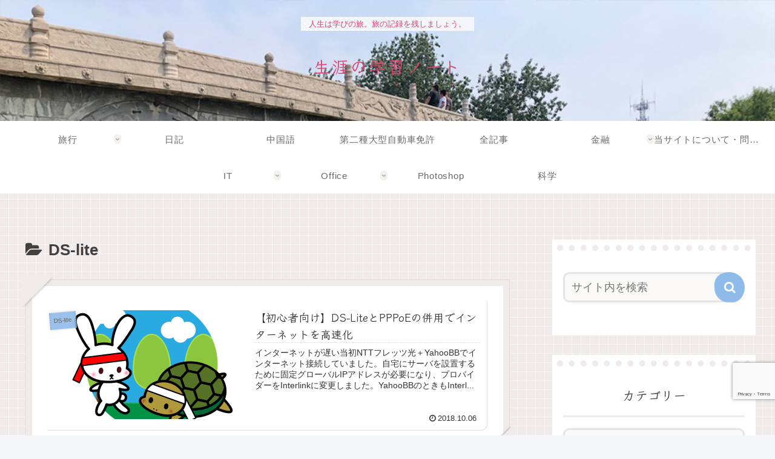

--- FILE ---
content_type: text/html; charset=utf-8
request_url: https://www.google.com/recaptcha/api2/anchor?ar=1&k=6LeXQ9knAAAAACyQlOd4-tP40XX57soWbDipEm_c&co=aHR0cHM6Ly93d3cuZGNieC1ub3RlLmNvbTo0NDM.&hl=en&v=PoyoqOPhxBO7pBk68S4YbpHZ&size=invisible&anchor-ms=20000&execute-ms=30000&cb=mjq1d3tgfkwg
body_size: 48897
content:
<!DOCTYPE HTML><html dir="ltr" lang="en"><head><meta http-equiv="Content-Type" content="text/html; charset=UTF-8">
<meta http-equiv="X-UA-Compatible" content="IE=edge">
<title>reCAPTCHA</title>
<style type="text/css">
/* cyrillic-ext */
@font-face {
  font-family: 'Roboto';
  font-style: normal;
  font-weight: 400;
  font-stretch: 100%;
  src: url(//fonts.gstatic.com/s/roboto/v48/KFO7CnqEu92Fr1ME7kSn66aGLdTylUAMa3GUBHMdazTgWw.woff2) format('woff2');
  unicode-range: U+0460-052F, U+1C80-1C8A, U+20B4, U+2DE0-2DFF, U+A640-A69F, U+FE2E-FE2F;
}
/* cyrillic */
@font-face {
  font-family: 'Roboto';
  font-style: normal;
  font-weight: 400;
  font-stretch: 100%;
  src: url(//fonts.gstatic.com/s/roboto/v48/KFO7CnqEu92Fr1ME7kSn66aGLdTylUAMa3iUBHMdazTgWw.woff2) format('woff2');
  unicode-range: U+0301, U+0400-045F, U+0490-0491, U+04B0-04B1, U+2116;
}
/* greek-ext */
@font-face {
  font-family: 'Roboto';
  font-style: normal;
  font-weight: 400;
  font-stretch: 100%;
  src: url(//fonts.gstatic.com/s/roboto/v48/KFO7CnqEu92Fr1ME7kSn66aGLdTylUAMa3CUBHMdazTgWw.woff2) format('woff2');
  unicode-range: U+1F00-1FFF;
}
/* greek */
@font-face {
  font-family: 'Roboto';
  font-style: normal;
  font-weight: 400;
  font-stretch: 100%;
  src: url(//fonts.gstatic.com/s/roboto/v48/KFO7CnqEu92Fr1ME7kSn66aGLdTylUAMa3-UBHMdazTgWw.woff2) format('woff2');
  unicode-range: U+0370-0377, U+037A-037F, U+0384-038A, U+038C, U+038E-03A1, U+03A3-03FF;
}
/* math */
@font-face {
  font-family: 'Roboto';
  font-style: normal;
  font-weight: 400;
  font-stretch: 100%;
  src: url(//fonts.gstatic.com/s/roboto/v48/KFO7CnqEu92Fr1ME7kSn66aGLdTylUAMawCUBHMdazTgWw.woff2) format('woff2');
  unicode-range: U+0302-0303, U+0305, U+0307-0308, U+0310, U+0312, U+0315, U+031A, U+0326-0327, U+032C, U+032F-0330, U+0332-0333, U+0338, U+033A, U+0346, U+034D, U+0391-03A1, U+03A3-03A9, U+03B1-03C9, U+03D1, U+03D5-03D6, U+03F0-03F1, U+03F4-03F5, U+2016-2017, U+2034-2038, U+203C, U+2040, U+2043, U+2047, U+2050, U+2057, U+205F, U+2070-2071, U+2074-208E, U+2090-209C, U+20D0-20DC, U+20E1, U+20E5-20EF, U+2100-2112, U+2114-2115, U+2117-2121, U+2123-214F, U+2190, U+2192, U+2194-21AE, U+21B0-21E5, U+21F1-21F2, U+21F4-2211, U+2213-2214, U+2216-22FF, U+2308-230B, U+2310, U+2319, U+231C-2321, U+2336-237A, U+237C, U+2395, U+239B-23B7, U+23D0, U+23DC-23E1, U+2474-2475, U+25AF, U+25B3, U+25B7, U+25BD, U+25C1, U+25CA, U+25CC, U+25FB, U+266D-266F, U+27C0-27FF, U+2900-2AFF, U+2B0E-2B11, U+2B30-2B4C, U+2BFE, U+3030, U+FF5B, U+FF5D, U+1D400-1D7FF, U+1EE00-1EEFF;
}
/* symbols */
@font-face {
  font-family: 'Roboto';
  font-style: normal;
  font-weight: 400;
  font-stretch: 100%;
  src: url(//fonts.gstatic.com/s/roboto/v48/KFO7CnqEu92Fr1ME7kSn66aGLdTylUAMaxKUBHMdazTgWw.woff2) format('woff2');
  unicode-range: U+0001-000C, U+000E-001F, U+007F-009F, U+20DD-20E0, U+20E2-20E4, U+2150-218F, U+2190, U+2192, U+2194-2199, U+21AF, U+21E6-21F0, U+21F3, U+2218-2219, U+2299, U+22C4-22C6, U+2300-243F, U+2440-244A, U+2460-24FF, U+25A0-27BF, U+2800-28FF, U+2921-2922, U+2981, U+29BF, U+29EB, U+2B00-2BFF, U+4DC0-4DFF, U+FFF9-FFFB, U+10140-1018E, U+10190-1019C, U+101A0, U+101D0-101FD, U+102E0-102FB, U+10E60-10E7E, U+1D2C0-1D2D3, U+1D2E0-1D37F, U+1F000-1F0FF, U+1F100-1F1AD, U+1F1E6-1F1FF, U+1F30D-1F30F, U+1F315, U+1F31C, U+1F31E, U+1F320-1F32C, U+1F336, U+1F378, U+1F37D, U+1F382, U+1F393-1F39F, U+1F3A7-1F3A8, U+1F3AC-1F3AF, U+1F3C2, U+1F3C4-1F3C6, U+1F3CA-1F3CE, U+1F3D4-1F3E0, U+1F3ED, U+1F3F1-1F3F3, U+1F3F5-1F3F7, U+1F408, U+1F415, U+1F41F, U+1F426, U+1F43F, U+1F441-1F442, U+1F444, U+1F446-1F449, U+1F44C-1F44E, U+1F453, U+1F46A, U+1F47D, U+1F4A3, U+1F4B0, U+1F4B3, U+1F4B9, U+1F4BB, U+1F4BF, U+1F4C8-1F4CB, U+1F4D6, U+1F4DA, U+1F4DF, U+1F4E3-1F4E6, U+1F4EA-1F4ED, U+1F4F7, U+1F4F9-1F4FB, U+1F4FD-1F4FE, U+1F503, U+1F507-1F50B, U+1F50D, U+1F512-1F513, U+1F53E-1F54A, U+1F54F-1F5FA, U+1F610, U+1F650-1F67F, U+1F687, U+1F68D, U+1F691, U+1F694, U+1F698, U+1F6AD, U+1F6B2, U+1F6B9-1F6BA, U+1F6BC, U+1F6C6-1F6CF, U+1F6D3-1F6D7, U+1F6E0-1F6EA, U+1F6F0-1F6F3, U+1F6F7-1F6FC, U+1F700-1F7FF, U+1F800-1F80B, U+1F810-1F847, U+1F850-1F859, U+1F860-1F887, U+1F890-1F8AD, U+1F8B0-1F8BB, U+1F8C0-1F8C1, U+1F900-1F90B, U+1F93B, U+1F946, U+1F984, U+1F996, U+1F9E9, U+1FA00-1FA6F, U+1FA70-1FA7C, U+1FA80-1FA89, U+1FA8F-1FAC6, U+1FACE-1FADC, U+1FADF-1FAE9, U+1FAF0-1FAF8, U+1FB00-1FBFF;
}
/* vietnamese */
@font-face {
  font-family: 'Roboto';
  font-style: normal;
  font-weight: 400;
  font-stretch: 100%;
  src: url(//fonts.gstatic.com/s/roboto/v48/KFO7CnqEu92Fr1ME7kSn66aGLdTylUAMa3OUBHMdazTgWw.woff2) format('woff2');
  unicode-range: U+0102-0103, U+0110-0111, U+0128-0129, U+0168-0169, U+01A0-01A1, U+01AF-01B0, U+0300-0301, U+0303-0304, U+0308-0309, U+0323, U+0329, U+1EA0-1EF9, U+20AB;
}
/* latin-ext */
@font-face {
  font-family: 'Roboto';
  font-style: normal;
  font-weight: 400;
  font-stretch: 100%;
  src: url(//fonts.gstatic.com/s/roboto/v48/KFO7CnqEu92Fr1ME7kSn66aGLdTylUAMa3KUBHMdazTgWw.woff2) format('woff2');
  unicode-range: U+0100-02BA, U+02BD-02C5, U+02C7-02CC, U+02CE-02D7, U+02DD-02FF, U+0304, U+0308, U+0329, U+1D00-1DBF, U+1E00-1E9F, U+1EF2-1EFF, U+2020, U+20A0-20AB, U+20AD-20C0, U+2113, U+2C60-2C7F, U+A720-A7FF;
}
/* latin */
@font-face {
  font-family: 'Roboto';
  font-style: normal;
  font-weight: 400;
  font-stretch: 100%;
  src: url(//fonts.gstatic.com/s/roboto/v48/KFO7CnqEu92Fr1ME7kSn66aGLdTylUAMa3yUBHMdazQ.woff2) format('woff2');
  unicode-range: U+0000-00FF, U+0131, U+0152-0153, U+02BB-02BC, U+02C6, U+02DA, U+02DC, U+0304, U+0308, U+0329, U+2000-206F, U+20AC, U+2122, U+2191, U+2193, U+2212, U+2215, U+FEFF, U+FFFD;
}
/* cyrillic-ext */
@font-face {
  font-family: 'Roboto';
  font-style: normal;
  font-weight: 500;
  font-stretch: 100%;
  src: url(//fonts.gstatic.com/s/roboto/v48/KFO7CnqEu92Fr1ME7kSn66aGLdTylUAMa3GUBHMdazTgWw.woff2) format('woff2');
  unicode-range: U+0460-052F, U+1C80-1C8A, U+20B4, U+2DE0-2DFF, U+A640-A69F, U+FE2E-FE2F;
}
/* cyrillic */
@font-face {
  font-family: 'Roboto';
  font-style: normal;
  font-weight: 500;
  font-stretch: 100%;
  src: url(//fonts.gstatic.com/s/roboto/v48/KFO7CnqEu92Fr1ME7kSn66aGLdTylUAMa3iUBHMdazTgWw.woff2) format('woff2');
  unicode-range: U+0301, U+0400-045F, U+0490-0491, U+04B0-04B1, U+2116;
}
/* greek-ext */
@font-face {
  font-family: 'Roboto';
  font-style: normal;
  font-weight: 500;
  font-stretch: 100%;
  src: url(//fonts.gstatic.com/s/roboto/v48/KFO7CnqEu92Fr1ME7kSn66aGLdTylUAMa3CUBHMdazTgWw.woff2) format('woff2');
  unicode-range: U+1F00-1FFF;
}
/* greek */
@font-face {
  font-family: 'Roboto';
  font-style: normal;
  font-weight: 500;
  font-stretch: 100%;
  src: url(//fonts.gstatic.com/s/roboto/v48/KFO7CnqEu92Fr1ME7kSn66aGLdTylUAMa3-UBHMdazTgWw.woff2) format('woff2');
  unicode-range: U+0370-0377, U+037A-037F, U+0384-038A, U+038C, U+038E-03A1, U+03A3-03FF;
}
/* math */
@font-face {
  font-family: 'Roboto';
  font-style: normal;
  font-weight: 500;
  font-stretch: 100%;
  src: url(//fonts.gstatic.com/s/roboto/v48/KFO7CnqEu92Fr1ME7kSn66aGLdTylUAMawCUBHMdazTgWw.woff2) format('woff2');
  unicode-range: U+0302-0303, U+0305, U+0307-0308, U+0310, U+0312, U+0315, U+031A, U+0326-0327, U+032C, U+032F-0330, U+0332-0333, U+0338, U+033A, U+0346, U+034D, U+0391-03A1, U+03A3-03A9, U+03B1-03C9, U+03D1, U+03D5-03D6, U+03F0-03F1, U+03F4-03F5, U+2016-2017, U+2034-2038, U+203C, U+2040, U+2043, U+2047, U+2050, U+2057, U+205F, U+2070-2071, U+2074-208E, U+2090-209C, U+20D0-20DC, U+20E1, U+20E5-20EF, U+2100-2112, U+2114-2115, U+2117-2121, U+2123-214F, U+2190, U+2192, U+2194-21AE, U+21B0-21E5, U+21F1-21F2, U+21F4-2211, U+2213-2214, U+2216-22FF, U+2308-230B, U+2310, U+2319, U+231C-2321, U+2336-237A, U+237C, U+2395, U+239B-23B7, U+23D0, U+23DC-23E1, U+2474-2475, U+25AF, U+25B3, U+25B7, U+25BD, U+25C1, U+25CA, U+25CC, U+25FB, U+266D-266F, U+27C0-27FF, U+2900-2AFF, U+2B0E-2B11, U+2B30-2B4C, U+2BFE, U+3030, U+FF5B, U+FF5D, U+1D400-1D7FF, U+1EE00-1EEFF;
}
/* symbols */
@font-face {
  font-family: 'Roboto';
  font-style: normal;
  font-weight: 500;
  font-stretch: 100%;
  src: url(//fonts.gstatic.com/s/roboto/v48/KFO7CnqEu92Fr1ME7kSn66aGLdTylUAMaxKUBHMdazTgWw.woff2) format('woff2');
  unicode-range: U+0001-000C, U+000E-001F, U+007F-009F, U+20DD-20E0, U+20E2-20E4, U+2150-218F, U+2190, U+2192, U+2194-2199, U+21AF, U+21E6-21F0, U+21F3, U+2218-2219, U+2299, U+22C4-22C6, U+2300-243F, U+2440-244A, U+2460-24FF, U+25A0-27BF, U+2800-28FF, U+2921-2922, U+2981, U+29BF, U+29EB, U+2B00-2BFF, U+4DC0-4DFF, U+FFF9-FFFB, U+10140-1018E, U+10190-1019C, U+101A0, U+101D0-101FD, U+102E0-102FB, U+10E60-10E7E, U+1D2C0-1D2D3, U+1D2E0-1D37F, U+1F000-1F0FF, U+1F100-1F1AD, U+1F1E6-1F1FF, U+1F30D-1F30F, U+1F315, U+1F31C, U+1F31E, U+1F320-1F32C, U+1F336, U+1F378, U+1F37D, U+1F382, U+1F393-1F39F, U+1F3A7-1F3A8, U+1F3AC-1F3AF, U+1F3C2, U+1F3C4-1F3C6, U+1F3CA-1F3CE, U+1F3D4-1F3E0, U+1F3ED, U+1F3F1-1F3F3, U+1F3F5-1F3F7, U+1F408, U+1F415, U+1F41F, U+1F426, U+1F43F, U+1F441-1F442, U+1F444, U+1F446-1F449, U+1F44C-1F44E, U+1F453, U+1F46A, U+1F47D, U+1F4A3, U+1F4B0, U+1F4B3, U+1F4B9, U+1F4BB, U+1F4BF, U+1F4C8-1F4CB, U+1F4D6, U+1F4DA, U+1F4DF, U+1F4E3-1F4E6, U+1F4EA-1F4ED, U+1F4F7, U+1F4F9-1F4FB, U+1F4FD-1F4FE, U+1F503, U+1F507-1F50B, U+1F50D, U+1F512-1F513, U+1F53E-1F54A, U+1F54F-1F5FA, U+1F610, U+1F650-1F67F, U+1F687, U+1F68D, U+1F691, U+1F694, U+1F698, U+1F6AD, U+1F6B2, U+1F6B9-1F6BA, U+1F6BC, U+1F6C6-1F6CF, U+1F6D3-1F6D7, U+1F6E0-1F6EA, U+1F6F0-1F6F3, U+1F6F7-1F6FC, U+1F700-1F7FF, U+1F800-1F80B, U+1F810-1F847, U+1F850-1F859, U+1F860-1F887, U+1F890-1F8AD, U+1F8B0-1F8BB, U+1F8C0-1F8C1, U+1F900-1F90B, U+1F93B, U+1F946, U+1F984, U+1F996, U+1F9E9, U+1FA00-1FA6F, U+1FA70-1FA7C, U+1FA80-1FA89, U+1FA8F-1FAC6, U+1FACE-1FADC, U+1FADF-1FAE9, U+1FAF0-1FAF8, U+1FB00-1FBFF;
}
/* vietnamese */
@font-face {
  font-family: 'Roboto';
  font-style: normal;
  font-weight: 500;
  font-stretch: 100%;
  src: url(//fonts.gstatic.com/s/roboto/v48/KFO7CnqEu92Fr1ME7kSn66aGLdTylUAMa3OUBHMdazTgWw.woff2) format('woff2');
  unicode-range: U+0102-0103, U+0110-0111, U+0128-0129, U+0168-0169, U+01A0-01A1, U+01AF-01B0, U+0300-0301, U+0303-0304, U+0308-0309, U+0323, U+0329, U+1EA0-1EF9, U+20AB;
}
/* latin-ext */
@font-face {
  font-family: 'Roboto';
  font-style: normal;
  font-weight: 500;
  font-stretch: 100%;
  src: url(//fonts.gstatic.com/s/roboto/v48/KFO7CnqEu92Fr1ME7kSn66aGLdTylUAMa3KUBHMdazTgWw.woff2) format('woff2');
  unicode-range: U+0100-02BA, U+02BD-02C5, U+02C7-02CC, U+02CE-02D7, U+02DD-02FF, U+0304, U+0308, U+0329, U+1D00-1DBF, U+1E00-1E9F, U+1EF2-1EFF, U+2020, U+20A0-20AB, U+20AD-20C0, U+2113, U+2C60-2C7F, U+A720-A7FF;
}
/* latin */
@font-face {
  font-family: 'Roboto';
  font-style: normal;
  font-weight: 500;
  font-stretch: 100%;
  src: url(//fonts.gstatic.com/s/roboto/v48/KFO7CnqEu92Fr1ME7kSn66aGLdTylUAMa3yUBHMdazQ.woff2) format('woff2');
  unicode-range: U+0000-00FF, U+0131, U+0152-0153, U+02BB-02BC, U+02C6, U+02DA, U+02DC, U+0304, U+0308, U+0329, U+2000-206F, U+20AC, U+2122, U+2191, U+2193, U+2212, U+2215, U+FEFF, U+FFFD;
}
/* cyrillic-ext */
@font-face {
  font-family: 'Roboto';
  font-style: normal;
  font-weight: 900;
  font-stretch: 100%;
  src: url(//fonts.gstatic.com/s/roboto/v48/KFO7CnqEu92Fr1ME7kSn66aGLdTylUAMa3GUBHMdazTgWw.woff2) format('woff2');
  unicode-range: U+0460-052F, U+1C80-1C8A, U+20B4, U+2DE0-2DFF, U+A640-A69F, U+FE2E-FE2F;
}
/* cyrillic */
@font-face {
  font-family: 'Roboto';
  font-style: normal;
  font-weight: 900;
  font-stretch: 100%;
  src: url(//fonts.gstatic.com/s/roboto/v48/KFO7CnqEu92Fr1ME7kSn66aGLdTylUAMa3iUBHMdazTgWw.woff2) format('woff2');
  unicode-range: U+0301, U+0400-045F, U+0490-0491, U+04B0-04B1, U+2116;
}
/* greek-ext */
@font-face {
  font-family: 'Roboto';
  font-style: normal;
  font-weight: 900;
  font-stretch: 100%;
  src: url(//fonts.gstatic.com/s/roboto/v48/KFO7CnqEu92Fr1ME7kSn66aGLdTylUAMa3CUBHMdazTgWw.woff2) format('woff2');
  unicode-range: U+1F00-1FFF;
}
/* greek */
@font-face {
  font-family: 'Roboto';
  font-style: normal;
  font-weight: 900;
  font-stretch: 100%;
  src: url(//fonts.gstatic.com/s/roboto/v48/KFO7CnqEu92Fr1ME7kSn66aGLdTylUAMa3-UBHMdazTgWw.woff2) format('woff2');
  unicode-range: U+0370-0377, U+037A-037F, U+0384-038A, U+038C, U+038E-03A1, U+03A3-03FF;
}
/* math */
@font-face {
  font-family: 'Roboto';
  font-style: normal;
  font-weight: 900;
  font-stretch: 100%;
  src: url(//fonts.gstatic.com/s/roboto/v48/KFO7CnqEu92Fr1ME7kSn66aGLdTylUAMawCUBHMdazTgWw.woff2) format('woff2');
  unicode-range: U+0302-0303, U+0305, U+0307-0308, U+0310, U+0312, U+0315, U+031A, U+0326-0327, U+032C, U+032F-0330, U+0332-0333, U+0338, U+033A, U+0346, U+034D, U+0391-03A1, U+03A3-03A9, U+03B1-03C9, U+03D1, U+03D5-03D6, U+03F0-03F1, U+03F4-03F5, U+2016-2017, U+2034-2038, U+203C, U+2040, U+2043, U+2047, U+2050, U+2057, U+205F, U+2070-2071, U+2074-208E, U+2090-209C, U+20D0-20DC, U+20E1, U+20E5-20EF, U+2100-2112, U+2114-2115, U+2117-2121, U+2123-214F, U+2190, U+2192, U+2194-21AE, U+21B0-21E5, U+21F1-21F2, U+21F4-2211, U+2213-2214, U+2216-22FF, U+2308-230B, U+2310, U+2319, U+231C-2321, U+2336-237A, U+237C, U+2395, U+239B-23B7, U+23D0, U+23DC-23E1, U+2474-2475, U+25AF, U+25B3, U+25B7, U+25BD, U+25C1, U+25CA, U+25CC, U+25FB, U+266D-266F, U+27C0-27FF, U+2900-2AFF, U+2B0E-2B11, U+2B30-2B4C, U+2BFE, U+3030, U+FF5B, U+FF5D, U+1D400-1D7FF, U+1EE00-1EEFF;
}
/* symbols */
@font-face {
  font-family: 'Roboto';
  font-style: normal;
  font-weight: 900;
  font-stretch: 100%;
  src: url(//fonts.gstatic.com/s/roboto/v48/KFO7CnqEu92Fr1ME7kSn66aGLdTylUAMaxKUBHMdazTgWw.woff2) format('woff2');
  unicode-range: U+0001-000C, U+000E-001F, U+007F-009F, U+20DD-20E0, U+20E2-20E4, U+2150-218F, U+2190, U+2192, U+2194-2199, U+21AF, U+21E6-21F0, U+21F3, U+2218-2219, U+2299, U+22C4-22C6, U+2300-243F, U+2440-244A, U+2460-24FF, U+25A0-27BF, U+2800-28FF, U+2921-2922, U+2981, U+29BF, U+29EB, U+2B00-2BFF, U+4DC0-4DFF, U+FFF9-FFFB, U+10140-1018E, U+10190-1019C, U+101A0, U+101D0-101FD, U+102E0-102FB, U+10E60-10E7E, U+1D2C0-1D2D3, U+1D2E0-1D37F, U+1F000-1F0FF, U+1F100-1F1AD, U+1F1E6-1F1FF, U+1F30D-1F30F, U+1F315, U+1F31C, U+1F31E, U+1F320-1F32C, U+1F336, U+1F378, U+1F37D, U+1F382, U+1F393-1F39F, U+1F3A7-1F3A8, U+1F3AC-1F3AF, U+1F3C2, U+1F3C4-1F3C6, U+1F3CA-1F3CE, U+1F3D4-1F3E0, U+1F3ED, U+1F3F1-1F3F3, U+1F3F5-1F3F7, U+1F408, U+1F415, U+1F41F, U+1F426, U+1F43F, U+1F441-1F442, U+1F444, U+1F446-1F449, U+1F44C-1F44E, U+1F453, U+1F46A, U+1F47D, U+1F4A3, U+1F4B0, U+1F4B3, U+1F4B9, U+1F4BB, U+1F4BF, U+1F4C8-1F4CB, U+1F4D6, U+1F4DA, U+1F4DF, U+1F4E3-1F4E6, U+1F4EA-1F4ED, U+1F4F7, U+1F4F9-1F4FB, U+1F4FD-1F4FE, U+1F503, U+1F507-1F50B, U+1F50D, U+1F512-1F513, U+1F53E-1F54A, U+1F54F-1F5FA, U+1F610, U+1F650-1F67F, U+1F687, U+1F68D, U+1F691, U+1F694, U+1F698, U+1F6AD, U+1F6B2, U+1F6B9-1F6BA, U+1F6BC, U+1F6C6-1F6CF, U+1F6D3-1F6D7, U+1F6E0-1F6EA, U+1F6F0-1F6F3, U+1F6F7-1F6FC, U+1F700-1F7FF, U+1F800-1F80B, U+1F810-1F847, U+1F850-1F859, U+1F860-1F887, U+1F890-1F8AD, U+1F8B0-1F8BB, U+1F8C0-1F8C1, U+1F900-1F90B, U+1F93B, U+1F946, U+1F984, U+1F996, U+1F9E9, U+1FA00-1FA6F, U+1FA70-1FA7C, U+1FA80-1FA89, U+1FA8F-1FAC6, U+1FACE-1FADC, U+1FADF-1FAE9, U+1FAF0-1FAF8, U+1FB00-1FBFF;
}
/* vietnamese */
@font-face {
  font-family: 'Roboto';
  font-style: normal;
  font-weight: 900;
  font-stretch: 100%;
  src: url(//fonts.gstatic.com/s/roboto/v48/KFO7CnqEu92Fr1ME7kSn66aGLdTylUAMa3OUBHMdazTgWw.woff2) format('woff2');
  unicode-range: U+0102-0103, U+0110-0111, U+0128-0129, U+0168-0169, U+01A0-01A1, U+01AF-01B0, U+0300-0301, U+0303-0304, U+0308-0309, U+0323, U+0329, U+1EA0-1EF9, U+20AB;
}
/* latin-ext */
@font-face {
  font-family: 'Roboto';
  font-style: normal;
  font-weight: 900;
  font-stretch: 100%;
  src: url(//fonts.gstatic.com/s/roboto/v48/KFO7CnqEu92Fr1ME7kSn66aGLdTylUAMa3KUBHMdazTgWw.woff2) format('woff2');
  unicode-range: U+0100-02BA, U+02BD-02C5, U+02C7-02CC, U+02CE-02D7, U+02DD-02FF, U+0304, U+0308, U+0329, U+1D00-1DBF, U+1E00-1E9F, U+1EF2-1EFF, U+2020, U+20A0-20AB, U+20AD-20C0, U+2113, U+2C60-2C7F, U+A720-A7FF;
}
/* latin */
@font-face {
  font-family: 'Roboto';
  font-style: normal;
  font-weight: 900;
  font-stretch: 100%;
  src: url(//fonts.gstatic.com/s/roboto/v48/KFO7CnqEu92Fr1ME7kSn66aGLdTylUAMa3yUBHMdazQ.woff2) format('woff2');
  unicode-range: U+0000-00FF, U+0131, U+0152-0153, U+02BB-02BC, U+02C6, U+02DA, U+02DC, U+0304, U+0308, U+0329, U+2000-206F, U+20AC, U+2122, U+2191, U+2193, U+2212, U+2215, U+FEFF, U+FFFD;
}

</style>
<link rel="stylesheet" type="text/css" href="https://www.gstatic.com/recaptcha/releases/PoyoqOPhxBO7pBk68S4YbpHZ/styles__ltr.css">
<script nonce="63mv3ACO2vRuCbIiacUJgw" type="text/javascript">window['__recaptcha_api'] = 'https://www.google.com/recaptcha/api2/';</script>
<script type="text/javascript" src="https://www.gstatic.com/recaptcha/releases/PoyoqOPhxBO7pBk68S4YbpHZ/recaptcha__en.js" nonce="63mv3ACO2vRuCbIiacUJgw">
      
    </script></head>
<body><div id="rc-anchor-alert" class="rc-anchor-alert"></div>
<input type="hidden" id="recaptcha-token" value="[base64]">
<script type="text/javascript" nonce="63mv3ACO2vRuCbIiacUJgw">
      recaptcha.anchor.Main.init("[\x22ainput\x22,[\x22bgdata\x22,\x22\x22,\[base64]/[base64]/[base64]/[base64]/[base64]/[base64]/KGcoTywyNTMsTy5PKSxVRyhPLEMpKTpnKE8sMjUzLEMpLE8pKSxsKSksTykpfSxieT1mdW5jdGlvbihDLE8sdSxsKXtmb3IobD0odT1SKEMpLDApO08+MDtPLS0pbD1sPDw4fFooQyk7ZyhDLHUsbCl9LFVHPWZ1bmN0aW9uKEMsTyl7Qy5pLmxlbmd0aD4xMDQ/[base64]/[base64]/[base64]/[base64]/[base64]/[base64]/[base64]\\u003d\x22,\[base64]\\u003d\x22,\x22e8K5esOvZ8KHTMOUQzBqJsKdfcOVRHRkw6jCiinCsmnCiB3CsVDDkUBmw6YkD8OCUHEFwo/[base64]/CnnTDkmvDh8OtWRQtbMKJw4V4w5TDslPDl8O6E8KiczTDpn7DuMKCI8OMClkRw6gXSsOVwp4kG8OlCAEbwpvCncOEwqpDwqY2a37DrnAYwrrDjsKkwr7DpsKNwqR3ADPCisKoN34DwoPDkMKWODEIIcO+wpHCnhrDs8OVRGQhwrfCosKpAsOAU0DCocO3w7/DkMKdw6vDu251w4NmUCpTw5tFY0kqE0fDocO1K1LCvlfCi27DnsObCHnCocK+PgfCsG/Cj1lIPMODwqXCtXDDtVw/AU7DiV3Dq8KMwpgpGkYDbMORUMKCwrXCpsOHLBzDmhTDlMO8KcOQwrDDqMKHcE3Dl2DDjwxiwrzCpcO4MMOucxJMY27CmsKKJMOSEMKZE3nCl8KtNsK9dQvDqS/DmcObAMKwwqB1wpPCm8Osw4DDshwuFWnDvVU3wq3CusKZRcKnwoTDlQbCpcKOwozDjcK5KWLCtcOWLGUtw4k5PGzCo8OHw5zDu8OLOXt/w7wrw7fDk0Few7oKakrCqDJ5w4/DvFHDghHDvcKCXjHDgsO1wrjDnsK8w7w2TxAZw7ELN8OKc8OUOEDCpMKzwovCgsO6MMOvwoE5DcOnwqnCu8K6w7lUFcKEU8KJTRXCr8OzwqEuwrNdwpvDj2TChMOcw6PCnAjDocKjwrDDgMKBMsOOX0pCw77CqQ4oeMKkwo/Dh8Khw4DCssKJWMKVw4HDlsKECcO7wrjDoMK5wqPDo0M9G0cUw6/CohPCn0Aww6Y6HyhXwooFdsOTwo0VwpHDhsKQNcK4FXdse3PCncO6MQ9lVMK0wqgQD8OOw43Dq14lfcKAOcONw7bDrCLDvMOlw6VbGcOLw63DqRJ9wq7CpsO2wrc7ATtYf8OebQDCoVQ/wrYCw77CviDCoSnDvMKow6slwq3DtlvCssKNw5HCozDDm8KbVMOkw5EFeVjCscKlfgQ2wrNdw5/CnMKkw6zDu8OoZ8KFwp9BbhnDlMOgWcKEWcOqeMOKwpvChyXCtMKhw7fCrVtOKEMPw71QRy7CnMK1AUpRBXFLw7pHw77CqsOGMj3CpMOkDGrDh8Oyw5PCi2PCusKoZMK2YMKowqdowqA1w5/Djw/ConvCpsKiw6drfW9pM8KvwqjDgFLDn8KWHD3Dn1EuwpbCnsOXwpYQwoPCuMOTwq/DsALDiHoYa3/CgScjEcKHbsONw6MYaMK0VsOjOEA7w73CisOUfh/[base64]/DmDvDscK4w57DlARSwrcVLsOewq3CiHHCr8O4XsO6wr/Dpzo1Ql3DjcODwrDCjEgCdE/DgcK5T8KIwqJfwqzDnMKBZQTCl2rDtjbCpMKywpLDulEzcsOhCsOCKsK3wqtSwrrCqx7DucOVw490NMKlMsKcW8KlasKKw5Jqw4lMwpNefcOMw7rDg8Ksw5ZQw7HDusKnwqMNwrsSwpEMw6DDoXlrw64Sw77DnsKKwoHCgzTCqVrCvjjDqynDhMO8wq/DrsKnwr9sASgRLUJ0fHXCmgbDm8Olw6LDqsKyd8Kbw4VaHwPCvGAAbifDpX5GUsOIbsOxHzDCjUzDtjzCr0LDsy/[base64]/fSjDpSdgG8KrwqHCr0/DmMK+cMObZMOUwoLDg8OfLcK8w5g+wpfDvxrCvsKEUyYOFxkQwqAoIhoMw5Ykwrp9HsKnK8OBwrMUF0/DjDrCrUPCnsOnw4JVPjdCwpPDt8K9DsO4PcKPwqDDgcKrFWsLDSzCjifCjsKnT8KdRsK/FRfCnMKbVsKoTcODOMK4w7rDtw3CvFYrW8O6wo/[base64]/DssKFKC7Culh3ETLCnnDDqcKWHHvCoXEXwojCr8KZw6jDjxfDuW0uw63ClcOVwooTw4TCrcOMVMO/[base64]/L0tSwoU3EBTCs3TDp8KEUMK/w7XDp2jDhMOJwrolw5pIwrgVw6ZQw6DCpDJVw7sRQTBywrTDk8KAw4TDpsK4w4XDlsOZw4VdXjsSEMKBwqwySGUpBTJHH2TDusKUwo43FMK9w6YzScODBEzCrQDCqMKzwqPDiAVaw5vDrFIBFsKQwo/[base64]/Dk8ODwrBnY8KGw6pHw6PDhMOPw7xnZcO6QiDDtMOXwo1hCMKDw63CosO0TcKCwqRYw4hWw5BBwpvDnMKPw4gPw6bCoSbDmGYfw47Dq13CrDNvSnDCo0zDi8OYw7zDrm7CjsKDw57CoBvDvMOee8KIw7/[base64]/[base64]/Dg8KCw5zDh8ObASvDlsO9w5/DkMKsfRo7wrXCrUTCmnEBwpshAcKZw4M+wqRWT8K0wo3ChiTCpCgBw57CgcKlEnXDi8OFwo8IHMKtXh/Dh1XCusOyw5DChS/ClMOJdjLDqQLDnStyesKlw6Mrw4hnwqw1wpkgwq5kOCNiBHsQRsKgw43DuMKLUWzCmnHCjcO8w79ywoLCiMKvdgDCv31IWMOGJcOmOzbDsQYyP8OxcQ/CslHDsVEJwp5EYVjDsw48w7cvGjjDt2/DssKtTRHCon/DvGnDosO7GHo1ODAVwqtQwo4bwrxhTFBWw7/[base64]/ClMOPdMKMdcOZfWFiw5pOw5vCiGbDrMO+C8Omw69tw43Dml9ZNznClTLCgj5wwozDqzEcIwTDp8K2fDlnw65RQcKoMFXCimd8LcO/woxzw5DCocOANDfDqMO2wosoN8KecEzDs0Evwo50w7JnJ1MVwozDgMO1w7g+IkU8IBHCh8OnIMKpHcKkw7FpHg86wqc5w5jCkWksw4fCqcKWEsOSE8KiMsKHXnzDimpKf1LDrMOuwpk7A8OZw4LDg8KTSi7CuwjDlcOgJMKDwpIjwrTDscOWwonDgMOMcMOPw7fDomk/[base64]/[base64]/Ck8Kcw4RvdDLDr8OowojCk0rDuxnDrsK3NMKkwr/[base64]/CvmUHwr00wo7CjMOwWi5mwrJWaMOXF0jDtDJjKsOmwrPDgHTCocKYwpNYewHCmQF8MWvDrAEmw53DhGFaw5jDlsKJQ3XDhsOmw7/Dph9lI34lw5t5EHzCk0AXwo7Ch8OmwpLCkw/CqsOjMDPDjm/[base64]/CrsK9FC7CrGVEK3hRdALDmXfCl3PCi3U4wrExw7zDicOLfWwnw6fDhsOpw7kcT3LDgsK7W8K2SsOzPcKmwpF+VnU7w5FBw6bDq0PDmsKlesKXw6rDnsKCw5HDtSB2cUhbwpRDZ8K5wrQwKgnDpBjCo8OFw6jDo8Klw7fChcKkEV3Dp8K6wpvCvE/CpsOkLGvCpsO6wo3DhVXCvTwkwrs7w7DDj8OmQStDD3XCusKBwrzClcKcCMO+ccObMsKwXcKrN8ODWyjDpBR+FcO2wp/DmMKSwpbDhlEfG8OOw4fCisO8Glkkw5HDq8KHEmbDoV4ZWg3CqgQuMcOPIzLDrBQ3UnvCi8KIWinClkYTwrdzAcOjc8ODw7LDvsOLwqNMwrLClybDpcK9wpfClFAAw5rChcKrwpIwwpt9JsOww4Y3AMObUWIywo7Cn8K+w4NRw5JOwp/ClMKFcMOvCcOjFMKMKMKmw7I1GgDDs2zDh8O4wqB7WcOcU8KreTDDucK8wrwIwrnCpEfDuznClcOGw5lpwrdVSsOJwqXCjcORCcK2McO/wobDv0Y4w65zWyRMwpcVwo4BwpY9RApCwqrCuS4QUMKywqt7wrvDqT3CuTZTVWLCnF7ChMKLw6N3wo/DgEvDt8O5w7nDksOgTnoFwqjCi8OzDMO3wpzDl0zCjSjCvMOOw53DssOOa2/[base64]/Do8KYT8KJb8OdwoTDpMO0G03DjsKlJFI5w7nCkMOgNMKfCXDDicK3fXHCvMKSw5lMwpcxw7HDicKMUldbMMO6XlfCvE9dDsKcVD7CnMKKwopOTh/CoUfCvF/CjzTDpG0ow7ZmwpbCtHbCsFFKRsOEbX8Vw6DCqcKVP1LCnCrCrsOTw7sjwoQZw7oYbDTClDbCoMKzw7BzwpESNn0+w6ZBC8OpdMKqasKzwpd9wofDjCw6wonDtMKvSDvDq8Kpw701woDCu8KTMMOnAnLCiyHChh/[base64]/Dr8KEeD1YwrgEwqEMw4ldRjYxwoIww57CviTCncKnMUtrM8OuChAQwqIZeFcdBgofSz1YJMKlEMKSNcO1OBvDvCjDiXNZwowuSBUMwo/Dr8Kjw7/[base64]/Dh8OxQ8O+AFc3FMKfEwTDkBLDh8KJO8O6wpXDtMOMZgc9w5nCicOuwrIHw5HCnzXDrcOxw4PDjMOCw7/Cg8OQw5hpEyVtYSPDjzMMw6gMwqlDBnJnIk7DvsO0w43CpVPCuMO0dS/CtQXCqcKyfMOVBEzDl8KaPsKIwowHKnlBR8K0w7dWwqTCiBlGw7nCncO7F8K/wpEtw7saMcOgASnCr8KaBMOOISpzw43Ct8O/FcOlw6oNwr5lLgJ0w4DDnQMPBMK8IsKcVG41w7kOw4LCucOzJ8O7w6tCOcONDsKuRTRXwqnCm8OaJMOZCcOOesOfTsO0TsKLH0QtEMKtwoRaw5zCrcKWw65JCwHCjsOfw4bCphN4FDsewqPCsUYFw5TDm23DtsKswok5Ul3Cp8KeASDDusO/eUfClBXCuU1xf8KBwp/[base64]/[base64]/LigXw5VUw4VRIGbCoAV5woAzw6dvWVQ1asKnLcOkUcK7P8OCw6J3w7jCicO5K17CtT4Gwq48CsOlw6jDpV54Dn/CoRHDnhgzw7zCi0txZMOTOGXDn0XCoGd2QwfCusKXw4BoLMKGO8KAw5FgwoU9w5ENB2Vxwq7DscK+wrPCtmtEwoPDlxENKBVFHMOIwq3Chk/CoSkQwpTDqj0rTUcCIcOYDyHCqMKtw4LDm8KndALCoxhMS8Kfw5oIBCjCj8KGw51yAGNtQMOPw6TCgw3DlcOLw6RWQRXDhVxOw5ALwrFuHsK0MwHCrwHDk8O3wq5kw4hPAU/[base64]/f8Ksw7/CmcOTX3zDkMK7w67Dhy/Ci8Ouw6LCiMKXwokWFSzDuMOCbMO3UD/DuMKYwpjClzcNwpjDhw45wqvChTkawpXClcKQwqpQw5oVwr3Dh8KfG8OMwpzDsnRow58twql3w7/DrsKww5U8w4RWIsK4EhnDuHnDnMOow6g1w708w6g4w44xcgZAPcKoGMKew4QrG2jDkgXCg8OmdnsKLMKxIkd9woEJw5/DksO4w63CrcKzBsKtTMONW1LDosO1McKyw4/DnsOFXsKpwpPCoXTDgW3DizzDohcdBcKyQMOIYj7DnsKlGV0Aw5vChj/Ci281wovDu8Kyw5MhwqjCvsKiE8KVMcKXFMOEw7kJJyfCgVseZibCmMOEchM2FMKGwq09wqIXasO+w7Vnw7J2wrhhUcOaYcO/w7sjcHVCw4xJw4LDq8OLUMKgYBnCtsKXw5Jlw6bDu8K5dcOvw5LDncK3wpYBw4rCi8O0R3vCsTJwwp3DkcO2JFw4d8KbA0XCqcKtwqpWw6zDk8O7wrIJwr7DnWF8wrJewpQVw6hITh/Cv1/CnVjClUzCtcOQR2bClm0SaMKEX2DCi8Okw4VMCiJuYF91F8Omw5rCm8OfHnfDrz4/[base64]/CjiJPwolxw67CnMOuw4l4Q1LCnB/[base64]/DrcKQw5fDnwjCvcKgYcOfZMOSKWtHZDAmwrx3w5Vjw4fDuz7CrycOKMKudDvDrXdUU8Ogwr7Dh3VSwrHDlAF7XxXCrGvDnmlJw45TS8OOf2svw5IIMEpawqTCvU/DgsOOw6p9FsO3OsKEHMKTw68QP8Kkw5XCuMObb8K9wrDCh8OxCgvDhMKKw7dkO2zClxrDniwOOsOHWk0fw5vCu2HCksOlI2rClAVqw49Pw7fCjsKMwpHDoMK2dTnDsFLCpMKNw7zCscOzYMOEw7U0wrTDpsKPJ1NhawYKBMKRw6/DmlvDmGvDsj0Uw4d/wrPCqsOnI8KtKjfCqFs5acODwqDCi14rGFkzw5bDiAZHwoRVSzvCoz7CvSNYO8KIwovCnMKHw44IX3/CusKVw53CocOlHMKPbMOxUcOkw4XClGTDu37DjcOYDMKMHDLCsw9CKcOXwpMfGsOnwo0QR8Kzw6J8wrV7NcKhwoXDkcKNBjkAw7bDqsKZByvDt0XCvMOkKjvDgRdxLW11wrbCuHXDpRfDtx42X2/[base64]/wo/CqXzCnEzDmcOpw50LSsKXccKeK0rDhxIbw4HCvcOOwpVRw5zDu8K7wrDDsU0QBMKKwp7ChsKwwpdPecOjGVHCtMO/[base64]/ClHXCosK+HBZ7wr0QwoEYahsgIFkfdRh9BcKwGMO6VcKYworCtzbCnMOWw7p9byVpDXHCvF8bwrrCisOEw7jCsndGwobDlClgw4bCoAhyw5sWasKAwo1RGsKzw7kWQSQNwoHDiTd/BzByZcOVw6odExIuYcKGZTPCgMKgIUvDsMKeDMOhe0fDv8OdwqZzA8KAwrdwwozDry9Uw6jChSXDqnvCtsObw7zDkSQ8AsOxw4EIUEXCicKoVEs7w4g1FsOsSiFAVMO8wqtHccKFw7jCnX7CgcKhw5sqw408CcObw5IuXEs5UT10w4ogUwvDnFgvw4/Dv8KFfCYoYMKdCcKhMip/[base64]/[base64]/DiMO+w7xUw7nDnMKzwp5iw7fDuMOFwqzCkMODeCYbw6jCj8Kuw4vDpi47fglyw7vDh8ORPF/DqHHDmMOYQ3jDp8O/[base64]/CsHcaw57Dn10/wp9Gwp4/w5TCmWEnNcO4wrrDj2A5w5rCoG/CqsKhMFHDk8O/K2RnfFUtDsKLwqTDq3vDvsOLw6LDnXHDocOGTivCnSxCwroww7R3w5/CiMOWwociIsKnfxTCtBHCrDfCmD7DjQBpw6/Ck8KYI3IRw7RYQ8OywpIyUMO2WGBqccO0IcO1Z8O0woLCrDrCsnAeNMO0HTTCgMKCwqDDjUBKwpQyOsOWPMOLw7/DrhJcw4HDpTR6w5LCpsKawozDv8O/[base64]/[base64]/DjDrDmMKyw4XCtBAvwqDCnwzDgcKrDRNXKRDDk8KWWhvDvsKpw6YtwpTDjERQwol5w7DCv1LCnsKnw7/DscOQFsKTFsOOLcOdEsOEw4JUTMKtw5fDm21uaMOFM8KgecONNcOoPgvCu8KdwoIlQwHCjCPDkcOsw7vCljcWwqBRwp/DnRfCgnZAwr3DjcKIw6nDjkQlw61vF8OnN8Ojw4hKD8K/M0Aiw6zCjxvDksKbwoghcsKXIzwiwrUowr49Hj/[base64]/CnggBV8OfDMKLw6DDiMKnwp7DusKtbsKfw5bCjxFJwptPw49VPDPDtEPDhj1BZz8mw5BDfcOXPsKzw7tmH8KKPcO7SB83w7TCs8OYw5/ClXDCvxnCi0wCw6hAwrgUwrnChzYnwq3ClAFsWsKbw6A3wo3CjcK5wp80wrYHC8KUcnLDgFZnN8KrLB0Yw5/ChMOtQMKPOlYxwqp6esKtd8KAwrFOwqPCjcOQCXEVwrc4wrjCgTbCssOSTcONERPDrMO9wqJww6sPw6/DlDvDg0tsw4ACKDrDsToPA8ONwr7DlH4kw5nCmsO1QUQdw4vCssOPw4bDuMOPdx1SwooowofCqmAeQAzDuAbCusOTw7bDrBhPOsKcB8OCwp/[base64]/DicOPwrwQUMO6BMOdwqzDosKuwrdJDWQSw7Rpw6LCtArCgjxPbT4SKl7CmcKld8KHwo1RD8KUVcK/axgSY8O2ABQFwrtEw4hDQcKvbcKjwr7CqV3DoC8mKsOlwrjCkTdfSsOiKMKrfyY8wqzChsO1DBzDocKXwp9nRi/DtMOvw7BPZcO/MA/CkANzwpBWwrXDtMO0ZcOpwoTChMKtwp7CrFJ9wpPCtcOpE2vDnMOBw6EhGcKFOWgGJsKVQMKpw7/[base64]/DpMO6w4zDuxwCTcOjVsOrLcKAwoAkFcK4XcK/woLCkRnDtcOswptwwqHChwcHBlrCgcO8wq1aOjp9w5ZQw485ZsKVw5TCk04Vw6AWHCfDmMKFw5Zlw7PDncKpQ8KOYQ55cy0lUsKJwpnDjcKCHEJEw5tCw5vDrsOAwow2w7rDjn59w63CrhPCu2fCj8K/[base64]/CtkJEBMKMw6nDlMKDwpYCwpbDuHsVfcKpUEEJDMOEw4MIQcOzfcOOJWzCtWsHKsK1VDPDp8O6EXHCucKfw6PDqsKrF8OdwpbDqEXCn8ONw4bDjzPDv33CkcOfHcKHw6wXcD8IwqITCyc6w5XCusKTw5jDoMKwwp/DgsKmwrJRYcKlw5bCiMOhw7gGTSPChEU3EVULw6oaw7ttw7PCmFfDvV07HlDDjcOJXXXCrCPCr8KeMRnCmcK+w6/CvsKABk92ClBZDMKwwpUmKh7Crnx2w5XDqBdVw5UBwr7Dq8O2D8O+w5DDg8KBBnLCosOJCcKTwrdGwpfDn8KXFWHCmD8iw53ClnlHa8O6Q0Ntw5nDi8Olw5HDkcKKHXTCoDU2K8O9LcK/asOdwpJUBCvCoMOIw5HDicOdwrbCvcKkw6oHLsKCwozDusO1eRLCnsKLYMOZwrJ6woDCnMKhwqp4N8OuQ8KjwowBwrbCpcKDXFPDlMKGw5XDiV0Awo86YcK6wr1uW1DCmsKXHHZxw4rCmUNmwp/DkG3CujrDox3CtiJUwqHDnMKCwpDClsOtwpU2ZcOAQsOQC8K9OlLCssKXAT02wpLDhT9BwqccOQIBGlROw57CtsOZwp7DmMKVwqByw7UbYhkfwq1gXT/CvsOsw7bDu8K+w5fDsx3DsG8kw7HCu8OMIcOmPg3Do3bDn1TDtcK5Q1k/FGrCg0LDvcKlwoFwfidpw6DDnDobMHXChFfDoCMmejnCgsKYccOobRFIwoBoF8Krw54rUHkoGcOpw5HCo8KyCw0Nw6fDusKyY14gf8OeJcOkWiTCl3cMwp/CicKFwoo3HAjDkcKrJcKPASTCsCHDgMKRYRB9Rz3CjMKGwpAIwqQCHcKRWcKNw7rCkMOKPWBvwqU2QcOUOcOqwq/[base64]/DqsK2w45nPcOZVsKfwofDisONLsOGFgdpw4lrKMOBL8Kcw6zDtzxzwohdEwZHwobDncOEN8Oxwrpbw7/Dk8O/w5zCjmNebMK1BsO3fSzDoAfDqMOrw77DosKjwrjDs8OoGnhnwrR9bylvW8OUdSbCg8OjRsKvSsKew6HCqnfDtCczwppaw7VMwr/DrkpDEcKOwo/Di1JNw5NZGsK/wprDu8Kjw6MILcOjGlpuwqLCu8KeXMK9QsKXO8Ksw54mw6DDl1gbw55zPRUww4nCqMOkwoXCnUt0fMOew5/DgsKXYMKLP8OyRhIVw5Vnw7zClMKSw6bCn8O0LcOZw5lnw7kTWcOZwoDCiktvYsOHAsOGwptiT1DDs1DCo3XCnE7DiMKVw7Nhw43DocO3w5ttPg/CsgzDnxMww4orcTjCuHfCs8Knw5d9CF42w47Cs8K1w6fCvcKODARcw4oQwqRuASZeQMKHTxDDisOrw7HCnMKFwpzDlsOdwrPCtSrCmMK2KSrCrwxPB0VpwqPDjMOGCMKZH8KzASXDq8KQw78fRMKGCkV2W8KcXMKkCi7DnmjChMOpw5bDgMOvdcOpwp/DlMKWwq7DmggRw7QFw54yFXE6UjVawp3DpWfCmGDCpirDvXXDgV3Dq3rCrMOrwoEZAVLDgl9rOsKlwoBGwoTCqsK3w7hhwrglCcO5YsKpwoBvWcKuw77Cl8Oqw7Vlw7cpw78swoMSR8KqwoQXCXHDvARuw6DDpV/[base64]/w41tw4tjwpLCgsO5woLCsx3Dr8KRw79ZCMKQHsKpScKdFGfDscKebFZNVQkBwpJvwpnDhsKhwqY+w7DCuSAGw4zDpsOAwo7DgcO8wq7CucKvYsKKT8KJFGc2d8KCBsK0XsO/wqYrwpMgfB8tLMK/[base64]/wrJuw6HDizPDkizDrsOvw5weLQHDtE3Dl8O+aMOkfcODd8OxWnXDv1xkwr5fQcOERyx/b1d3wqTCksOFIFXDrcO+wrvCiMOJXkIwWzrDgcK2RsOGBn8HBR1DwprChjp3w5HDosO8IyQww4LCn8K+wqUpw7Naw4rCoGZXw7U7Oh9kw4vDvcKtwqXCoX/DmztNUsKlPsOtwqTCtcO2wrsDW2RHSCo/[base64]/[base64]/Dl3/[base64]/DpnMfP8OFa2zCpBXDtx80QcOww4bDvWEKWMOPwqFCCsO4QjDClMKHP8KlZMK/CGLCisO8E8OuNXoRQEzDs8KSCcK0wrhbK3JGw6UAZMKnw4XCusOoMsOewrN/YgzDpxfChQhId8KHcsKOw4fDqXjDjcKoLcKDHV/CgcKADF8sdRzDmi/CmsO3w6jDqibDkVlSw4tSVUA+AHhRbcK5woHDkg7DiBXDp8OZw7UUw5pzwrYiOcK6YcOEw45NJSE5TF7Co1QxMMO2wr8AwqrCtcK4CcOPwr/CkcKSwr3CrMOzCMK/woZoDMOvwrPCrMOOwq7DlMOmw6VkKMKOa8O6wpDDusKRwpNvwqjDhMKxbhA+Oz58w6t8EmdOw5QVw7hXYHHCvcOwwqFkwq4CYTbCosKDRjTCrDQ8wp7CvMO0fXLDqwEewo/[base64]/CucKKw6XDlcOBwq/Do1Y9TH8YbcK0EFt5wqp4WsOow4dnbVBvw4TCuzEHJnpVw73DmMOXOsOWw69swoJNwoIMwp7CgC06GRIILC11XW/Ct8ONGAgUGQ/Cv0DDjhTChMO/eUZoGGQtQ8K/wqDDh1R1Bgd2w6rCksOmMMOZwroVVMOJFnQqAX/CjMKhBDbCpCVJT8K6w5/Cs8KPDcKcLcONMh7DqMOaw4HDuCzDsHg8EMKgwqvDkMOnw75bw6Ykw7DCqHTDu21ZBcOKwoTCs8KIDzh7J8K4w6AOw7bDnGXDvMO7aH1Pw5xjw68/fsKAEFswYsOlTsODw4vCmhs0wrxawqbDmG8YwoV8w6DDosKwXMKFw5jDghBPwrZhNjYjw4vDp8KIw6/DjcKEYFfDpUfCgMKPfQYAMmfClcKxI8OdDT5pPhwZGWbDiMOuFHkDJktqwoHDnDjCv8KAw7ZSwr3CuWQKw64ywpJWcUjDg8OZScOMwpHCkMKsZ8OAYsK3bUpdYiZfDTpLwpLChGzDlXopISnDlMKdOmfDncKFbE/CrAMlRMKpew/Dv8Klwo/[base64]/UMOBWy3DiTzDkA/DmMOQEMOEwqJ6HsOfH8K8wqLDrsK5PcO2bcO1w5PCsRQmFcKCbjLCk0rDmlLDoGgSw7seBVTDn8KCwqPDo8K0AsKxN8K5a8KhesKmFlVvw4old10lwo7CgsO2MX/[base64]/CosKjEsKWc3FSw7J8wo/CnMOdwqXChMKLw5djesOXw7tQV8OnDlJ+cDTCp2nDlmDDqMKAwpTCksK+worCkjxAK8O1agjDrsKjw6d2OEvDv3DDlWbDksKawqDDu8O1w4hDOhfCsyvDuXNpEMKEw7vDqDPCrmnCsHhIG8Odwq0GBQ0kE8KWwqA8w6bCisOOw7t8wpbDkikewoLCow3Cp8K3wroLZW/[base64]/Du8Obwowxw4bCpm9yPCLCm8KXw7EMUsKGTXLCjB/DskIxwppjEi1IwpcVYsOLKV7Ciw3Cq8OIw7BuwocawqbCpF/DlMKuwqR6wpFTwqptwqA0RwbCj8KvwoR3NMKGQsOuwqVTXEdUCwcPJ8Kow6U0w6PDtVMMwp/[base64]/CtsKNwrUhwq/DiMKlXcKKwqXDrX/CnCkTPcO5MQfCnWXCvmgbanbCksKAwq0Sw6RUbcOZQSvCtMOtw5jDlMOhQkPCtcO6woNZwrJ9J1NMM8O6eipJwq/CpMOZbC4rAlxdAMKZaMOuHwPChBwtH8KeGsO/VHcRw47DncKdSsO0w4BPdGPDuUltZFjDgMOyw7rDhgHDhwXDm2fCj8OoUTF7SsKqZR9qwrQ3wobDosOTE8KSacKAAg0NwrDCu2hVDsOQw7rDgcK0NMKnwo3DucOpQVs4CsOgBMOCwqPCtX/[base64]/CiX7Dj1vCsEfCjMOpw4fDpsOyXDhpwpY8wrzDg0rDkcO7woDDskZ4AW/Cv8OWGVJeN8OdeFkyw53DiRfCqcKrLG7Cr8OoI8ONw6rCuMOhw5LDncKfwrTCl0JnwqYhfMO2w48bw6olwoPCshzDr8OdcjvCicOOcy7DmsOKdmV1DcOSQcKQwo/CocObw5TDm0EwcVHDr8KkwoxnwpDDkFvCusKxw6XDj8OwwqM+w6PDocKRXh7DmRpWPD/DpyR+w5VYPkDDvTTDvsKrXz/[base64]/[base64]/CtkLDn0PCvcK4wofDt8KpcD/CogzCmT52bXTCoAHCmRnCocK0MhLDvsKyw5nDuH1tw6Zew6vChxvCmsKKBMOjw5bDoMOBwrDCtBI9w7vDpQ1Dw5nCqMOBwoLChXBiw7nCi17CoMKpD8KpwoXCmGEWwqddWkrCgMKcwoYJwr5GczJ8w6TDtEAiwrVQwpXCtAxyAUt6wr8+w4rCoF8HwqpRw4/[base64]/[base64]/wqnCocKsw5o1F2bCi8OIGnYnacKvwqoQw7k8wqfChFZawpkYwrjCiTEdAVcPB2/CoMOsScK4eCcew5h0Y8OpwqQ7QsKAwrgxw4jDpyAFXcKmN3B6EsOBdHbCpWjCn8OtShLDhAYGw6BQdhw/w4nDlinCnVVYPxEAw5fDvx1Dwr9ewoN9w5BILMK+w73Dg1HDnsO1woLDgsOHw5AXIMO0wpEGw5gpwqctesOFBcOQw77DgMKVw5/ClH/[base64]/McKLQUjCnwplwponwrbCmSnDoMO8wqsmw7oyw7sueSnCrcODwoNJQkVcwpDCih7CjsOJFcOGQ8OSwo3CiCtaFztkcDHCi1nDnT/Dq2nDpUgNThw3VcKfXB3DlUjCoVbDk8Krw7TDu8O5GsKFwr8dPcObBsKBwpLCnUbCmhxZYcKVwroDXGhORGsHP8OZSHHDjcOXw70bw79/woJtHnTDrQHCh8Okw6rCm1gQw4HCtV91w5vDlhvDkC4WOjrDnMKgw4nCrMKwwoZ7wqzCigPCscK5w7bCv0TDmSvCkcOrVTNAGcONwrhiwqbDgFhxw5NNw6ldCcOEw7YRYD3CmcK8wo1/w6c2XsOaNsKhwpMWw6QcwpYFw5/[base64]/CocKURioPwoU1IsO7NBXDsMKQdhlPw7jDssKeOhEuNcKxwr8MNwkjCMK/YmDCoFbDlzJ7WkPDqzQjw5pDwo0SAicjVn7DncOlwqRpbcK8KgdFBMKbYH5vwqQXwr/[base64]/ChVISPhDDnm7DmiwkNGXCvcO8wrLDlMKHw4TCkEEbwrPCvsKWwqFtQcOWX8Obw4Ifw7QnwpbDqMKWw7t6HXkxWcK/eH03wqRJw4FiZBEPNhDCiC/DucKzwodLAB0pw4bCksKXw4wEw5DCucOkw5BHQMOCGl/DhAtcSGzDjCnDmcOMwqIBw6VMDAFQwrTCkjd0X1d7YsOiw4fDjjPDs8OOBcKeDBhxWUPCh0DCpsK2w77CnG/[base64]/Djw4Hwpspw4Z3FsOww73CsTh1w5ZaNSsxw4bDkF/CiMK1SsK1wr/[base64]/[base64]/CuiAIw4bDj8O5TxTDhF/Dl8KBwp16w4bCgnLDtMO7OcKLPxEjGMOPV8KJOTrDq0rDhFBsS8KRw7vDrsKiwr/DpSnDqMOaw77DpBvCtydrw5Qzw6ULwoFrw7bCp8KIw5jDkMOVwr1yWDEALWXDuMOOwpQQSMKlTGcVw5A1w7vDsMKLwoYAwpF0wo/[base64]/DsWhcwpnCicKjwpnDq8KMw7HDq8O9w7sbw6/[base64]/[base64]/DkMO3w6d/[base64]/CszvDkMOpwpZbWhLCoMOVNRHDvsO6QMKfPCRqacOkwqrDlMK1K3HDhcOFwpsIdEXDr8OKLy/DrsKsVALCocKvwo5qwobDhWvDjW15w5c5C8OcwqpAwrZGPcO9W2YAbFEUT8ODDEIMdsKqw6kPUBnDtlLCoC0jaTM6w43Cj8K9a8Kxw6xlFMKlwq11UBLDjxXCpXZpw6tmw5XCqULCp8KZw6PChSPCiEDDrCwXFMKwasKSwqd5SX/DtcOzAsKawqzDjyIQw6LCl8OrVSAnw4cDR8K5woJ+w5vDuSjDl0/DgH7DrS4nwptvGhDDrUjCmcK2w6VkUCvDmcKyQAYEwqDDlcKQw5XDiRdPMMKHwppQw54/G8OQNsO3TcKrwoAxMcOYJsKKdsO4wozCpMKcQlEiSiU3Ag5lw71Awp/DmsOqS8O2UC3DrMKUeAIYUMOfIsOww4TCqsOeQhp6wqXCnjzDn3HCgMOOwoPCsz1uw6svASvClSTDpcK6wrx1ADE/dCfCmwTCkz/[base64]/c8KXXjwcw48XW2FswqYnwqrCuMKVw7TDs8Omfihuw7HDk8Osw4tFUMK7JC7CnMOkw5o7wpYvUhPDh8OlOwZsdzTCsg/DhjBrwoVXwoI5OsOSwrJhfcOPwogxfsOBwpcpJFc9OCF9wqrCsFAfa1LDl2MWJsKpUTUWERt2JB0mGsO5woDDusKCw7tiw5c8QcKAa8Ouwq9XwprDv8OEK19yFh7CnsOew6wLNsO/wqXDnhVJw4jDn0LCk8O2CsKVw7l7A04+BStFwpF0ehDCjMOXCcOxesKoZsK2wpTDp8OGb1p5IhrCvMOqcWvDgFHCnRcww5RuKsOqw4p4w6rCu1Jvw5XDgcKqwrlFG8Kyw57DgGHDsMKJ\x22],null,[\x22conf\x22,null,\x226LeXQ9knAAAAACyQlOd4-tP40XX57soWbDipEm_c\x22,0,null,null,null,1,[21,125,63,73,95,87,41,43,42,83,102,105,109,121],[1017145,594],0,null,null,null,null,0,null,0,null,700,1,null,0,\[base64]/76lBhn6iwkZoQoZnOKMAhmv8xEZ\x22,0,1,null,null,1,null,0,0,null,null,null,0],\x22https://www.dcbx-note.com:443\x22,null,[3,1,1],null,null,null,1,3600,[\x22https://www.google.com/intl/en/policies/privacy/\x22,\x22https://www.google.com/intl/en/policies/terms/\x22],\x22bzI73AXgIADYfAhWr6BeQlZXh/KEplsfASp0+spC69o\\u003d\x22,1,0,null,1,1769409158682,0,0,[101],null,[186,130,169],\x22RC-6wiN_lk5JG_mtw\x22,null,null,null,null,null,\x220dAFcWeA5Xh7PH2d_g-07iL2jTsZdZu458zEU7prDODOM-ICLzgT1Rt3-PJ8uB5vC_YxemhzbV4ldK1aWBBFQg7nptBbBArF5N1Q\x22,1769491958723]");
    </script></body></html>

--- FILE ---
content_type: text/html; charset=utf-8
request_url: https://www.google.com/recaptcha/api2/aframe
body_size: -251
content:
<!DOCTYPE HTML><html><head><meta http-equiv="content-type" content="text/html; charset=UTF-8"></head><body><script nonce="eb08H_0nDyIm-9SiltrC7Q">/** Anti-fraud and anti-abuse applications only. See google.com/recaptcha */ try{var clients={'sodar':'https://pagead2.googlesyndication.com/pagead/sodar?'};window.addEventListener("message",function(a){try{if(a.source===window.parent){var b=JSON.parse(a.data);var c=clients[b['id']];if(c){var d=document.createElement('img');d.src=c+b['params']+'&rc='+(localStorage.getItem("rc::a")?sessionStorage.getItem("rc::b"):"");window.document.body.appendChild(d);sessionStorage.setItem("rc::e",parseInt(sessionStorage.getItem("rc::e")||0)+1);localStorage.setItem("rc::h",'1769405560222');}}}catch(b){}});window.parent.postMessage("_grecaptcha_ready", "*");}catch(b){}</script></body></html>